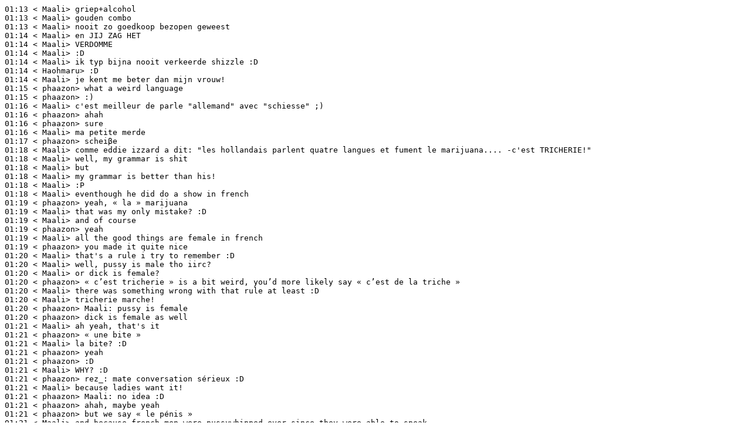

--- FILE ---
content_type: text/plain; charset=utf-8
request_url: https://strongly-typed-thoughts.net/media/uploads/Maali_being_kinky.txt
body_size: 2034
content:
01:13 < Maali> griep+alcohol
01:13 < Maali> gouden combo
01:13 < Maali> nooit zo goedkoop bezopen geweest
01:14 < Maali> en JIJ ZAG HET
01:14 < Maali> VERDOMME
01:14 < Maali> :D
01:14 < Maali> ik typ bijna nooit verkeerde shizzle :D
01:14 < Haohmaru> :D
01:14 < Maali> je kent me beter dan mijn vrouw!
01:15 < phaazon> what a weird language
01:15 < phaazon> :)
01:16 < Maali> c'est meilleur de parle "allemand" avec "schiesse" ;)
01:16 < phaazon> ahah
01:16 < phaazon> sure
01:16 < Maali> ma petite merde
01:17 < phaazon> scheiβe
01:18 < Maali> comme eddie izzard a dit: "les hollandais parlent quatre langues et fument le marijuana.... -c'est TRICHERIE!"
01:18 < Maali> well, my grammar is shit
01:18 < Maali> but
01:18 < Maali> my grammar is better than his!
01:18 < Maali> :P
01:18 < Maali> eventhough he did do a show in french
01:19 < phaazon> yeah, « la » marijuana 
01:19 < Maali> that was my only mistake? :D
01:19 < Maali> and of course
01:19 < phaazon> yeah
01:19 < Maali> all the good things are female in french
01:19 < phaazon> you made it quite nice
01:20 < Maali> that's a rule i try to remember :D
01:20 < Maali> well, pussy is male tho iirc?
01:20 < Maali> or dick is female?
01:20 < phaazon> « c’est tricherie » is a bit weird, you’d more likely say « c’est de la triche »
01:20 < Maali> there was something wrong with that rule at least :D
01:20 < Maali> tricherie marche!
01:20 < phaazon> Maali: pussy is female
01:20 < phaazon> dick is female as well
01:21 < Maali> ah yeah, that's it
01:21 < phaazon> « une bite »
01:21 < Maali> la bite? :D
01:21 < phaazon> yeah
01:21 < phaazon> :D
01:21 < Maali> WHY? :D
01:21 < phaazon> rez_: mate conversation sérieux :D
01:21 < Maali> because ladies want it!
01:21 < phaazon> Maali: no idea :D
01:21 < phaazon> ahah, maybe yeah
01:21 < phaazon> but we say « le pénis »
01:21 < Maali> and because french men were pussywhipped ever since they were able to speak
01:22 < phaazon> https://www.youtube.com/watch?v=qUUc4Cq5NJc
01:22 < phaazon> ^ le good stuff

